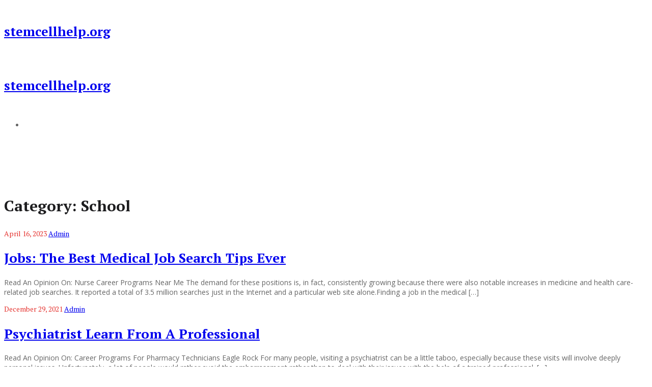

--- FILE ---
content_type: text/html; charset=UTF-8
request_url: https://www.stemcellhelp.org/category/school/
body_size: 37566
content:
<!DOCTYPE html>
<html lang="en-US" itemscope itemtype="http://schema.org/WebPage">
<head>
    <meta charset="UTF-8">
    <meta http-equiv="X-UA-Compatible" content="IE=edge">
    <meta name="viewport" content="width=device-width, initial-scale=1, maximum-scale=1">
    <link rel="profile" href="http://gmpg.org/xfn/11">
        <title>School &#8211; stemcellhelp.org</title>
<meta name='robots' content='max-image-preview:large' />
<link rel='dns-prefetch' href='//fonts.googleapis.com' />
<link rel="alternate" type="application/rss+xml" title="stemcellhelp.org &raquo; Feed" href="https://www.stemcellhelp.org/feed/" />
<link rel="alternate" type="application/rss+xml" title="stemcellhelp.org &raquo; Comments Feed" href="https://www.stemcellhelp.org/comments/feed/" />
<link rel="alternate" type="application/rss+xml" title="stemcellhelp.org &raquo; School Category Feed" href="https://www.stemcellhelp.org/category/school/feed/" />
<style id='wp-img-auto-sizes-contain-inline-css' type='text/css'>
img:is([sizes=auto i],[sizes^="auto," i]){contain-intrinsic-size:3000px 1500px}
/*# sourceURL=wp-img-auto-sizes-contain-inline-css */
</style>
<style id='wp-emoji-styles-inline-css' type='text/css'>

	img.wp-smiley, img.emoji {
		display: inline !important;
		border: none !important;
		box-shadow: none !important;
		height: 1em !important;
		width: 1em !important;
		margin: 0 0.07em !important;
		vertical-align: -0.1em !important;
		background: none !important;
		padding: 0 !important;
	}
/*# sourceURL=wp-emoji-styles-inline-css */
</style>
<style id='wp-block-library-inline-css' type='text/css'>
:root{--wp-block-synced-color:#7a00df;--wp-block-synced-color--rgb:122,0,223;--wp-bound-block-color:var(--wp-block-synced-color);--wp-editor-canvas-background:#ddd;--wp-admin-theme-color:#007cba;--wp-admin-theme-color--rgb:0,124,186;--wp-admin-theme-color-darker-10:#006ba1;--wp-admin-theme-color-darker-10--rgb:0,107,160.5;--wp-admin-theme-color-darker-20:#005a87;--wp-admin-theme-color-darker-20--rgb:0,90,135;--wp-admin-border-width-focus:2px}@media (min-resolution:192dpi){:root{--wp-admin-border-width-focus:1.5px}}.wp-element-button{cursor:pointer}:root .has-very-light-gray-background-color{background-color:#eee}:root .has-very-dark-gray-background-color{background-color:#313131}:root .has-very-light-gray-color{color:#eee}:root .has-very-dark-gray-color{color:#313131}:root .has-vivid-green-cyan-to-vivid-cyan-blue-gradient-background{background:linear-gradient(135deg,#00d084,#0693e3)}:root .has-purple-crush-gradient-background{background:linear-gradient(135deg,#34e2e4,#4721fb 50%,#ab1dfe)}:root .has-hazy-dawn-gradient-background{background:linear-gradient(135deg,#faaca8,#dad0ec)}:root .has-subdued-olive-gradient-background{background:linear-gradient(135deg,#fafae1,#67a671)}:root .has-atomic-cream-gradient-background{background:linear-gradient(135deg,#fdd79a,#004a59)}:root .has-nightshade-gradient-background{background:linear-gradient(135deg,#330968,#31cdcf)}:root .has-midnight-gradient-background{background:linear-gradient(135deg,#020381,#2874fc)}:root{--wp--preset--font-size--normal:16px;--wp--preset--font-size--huge:42px}.has-regular-font-size{font-size:1em}.has-larger-font-size{font-size:2.625em}.has-normal-font-size{font-size:var(--wp--preset--font-size--normal)}.has-huge-font-size{font-size:var(--wp--preset--font-size--huge)}.has-text-align-center{text-align:center}.has-text-align-left{text-align:left}.has-text-align-right{text-align:right}.has-fit-text{white-space:nowrap!important}#end-resizable-editor-section{display:none}.aligncenter{clear:both}.items-justified-left{justify-content:flex-start}.items-justified-center{justify-content:center}.items-justified-right{justify-content:flex-end}.items-justified-space-between{justify-content:space-between}.screen-reader-text{border:0;clip-path:inset(50%);height:1px;margin:-1px;overflow:hidden;padding:0;position:absolute;width:1px;word-wrap:normal!important}.screen-reader-text:focus{background-color:#ddd;clip-path:none;color:#444;display:block;font-size:1em;height:auto;left:5px;line-height:normal;padding:15px 23px 14px;text-decoration:none;top:5px;width:auto;z-index:100000}html :where(.has-border-color){border-style:solid}html :where([style*=border-top-color]){border-top-style:solid}html :where([style*=border-right-color]){border-right-style:solid}html :where([style*=border-bottom-color]){border-bottom-style:solid}html :where([style*=border-left-color]){border-left-style:solid}html :where([style*=border-width]){border-style:solid}html :where([style*=border-top-width]){border-top-style:solid}html :where([style*=border-right-width]){border-right-style:solid}html :where([style*=border-bottom-width]){border-bottom-style:solid}html :where([style*=border-left-width]){border-left-style:solid}html :where(img[class*=wp-image-]){height:auto;max-width:100%}:where(figure){margin:0 0 1em}html :where(.is-position-sticky){--wp-admin--admin-bar--position-offset:var(--wp-admin--admin-bar--height,0px)}@media screen and (max-width:600px){html :where(.is-position-sticky){--wp-admin--admin-bar--position-offset:0px}}

/*# sourceURL=wp-block-library-inline-css */
</style><style id='global-styles-inline-css' type='text/css'>
:root{--wp--preset--aspect-ratio--square: 1;--wp--preset--aspect-ratio--4-3: 4/3;--wp--preset--aspect-ratio--3-4: 3/4;--wp--preset--aspect-ratio--3-2: 3/2;--wp--preset--aspect-ratio--2-3: 2/3;--wp--preset--aspect-ratio--16-9: 16/9;--wp--preset--aspect-ratio--9-16: 9/16;--wp--preset--color--black: #000000;--wp--preset--color--cyan-bluish-gray: #abb8c3;--wp--preset--color--white: #ffffff;--wp--preset--color--pale-pink: #f78da7;--wp--preset--color--vivid-red: #cf2e2e;--wp--preset--color--luminous-vivid-orange: #ff6900;--wp--preset--color--luminous-vivid-amber: #fcb900;--wp--preset--color--light-green-cyan: #7bdcb5;--wp--preset--color--vivid-green-cyan: #00d084;--wp--preset--color--pale-cyan-blue: #8ed1fc;--wp--preset--color--vivid-cyan-blue: #0693e3;--wp--preset--color--vivid-purple: #9b51e0;--wp--preset--color--strong-blue: #0073aa;--wp--preset--color--lighter-blue: #229fd8;--wp--preset--color--very-light-gray: #eee;--wp--preset--color--very-dark-gray: #444;--wp--preset--gradient--vivid-cyan-blue-to-vivid-purple: linear-gradient(135deg,rgb(6,147,227) 0%,rgb(155,81,224) 100%);--wp--preset--gradient--light-green-cyan-to-vivid-green-cyan: linear-gradient(135deg,rgb(122,220,180) 0%,rgb(0,208,130) 100%);--wp--preset--gradient--luminous-vivid-amber-to-luminous-vivid-orange: linear-gradient(135deg,rgb(252,185,0) 0%,rgb(255,105,0) 100%);--wp--preset--gradient--luminous-vivid-orange-to-vivid-red: linear-gradient(135deg,rgb(255,105,0) 0%,rgb(207,46,46) 100%);--wp--preset--gradient--very-light-gray-to-cyan-bluish-gray: linear-gradient(135deg,rgb(238,238,238) 0%,rgb(169,184,195) 100%);--wp--preset--gradient--cool-to-warm-spectrum: linear-gradient(135deg,rgb(74,234,220) 0%,rgb(151,120,209) 20%,rgb(207,42,186) 40%,rgb(238,44,130) 60%,rgb(251,105,98) 80%,rgb(254,248,76) 100%);--wp--preset--gradient--blush-light-purple: linear-gradient(135deg,rgb(255,206,236) 0%,rgb(152,150,240) 100%);--wp--preset--gradient--blush-bordeaux: linear-gradient(135deg,rgb(254,205,165) 0%,rgb(254,45,45) 50%,rgb(107,0,62) 100%);--wp--preset--gradient--luminous-dusk: linear-gradient(135deg,rgb(255,203,112) 0%,rgb(199,81,192) 50%,rgb(65,88,208) 100%);--wp--preset--gradient--pale-ocean: linear-gradient(135deg,rgb(255,245,203) 0%,rgb(182,227,212) 50%,rgb(51,167,181) 100%);--wp--preset--gradient--electric-grass: linear-gradient(135deg,rgb(202,248,128) 0%,rgb(113,206,126) 100%);--wp--preset--gradient--midnight: linear-gradient(135deg,rgb(2,3,129) 0%,rgb(40,116,252) 100%);--wp--preset--font-size--small: 13px;--wp--preset--font-size--medium: 20px;--wp--preset--font-size--large: 36px;--wp--preset--font-size--x-large: 42px;--wp--preset--spacing--20: 0.44rem;--wp--preset--spacing--30: 0.67rem;--wp--preset--spacing--40: 1rem;--wp--preset--spacing--50: 1.5rem;--wp--preset--spacing--60: 2.25rem;--wp--preset--spacing--70: 3.38rem;--wp--preset--spacing--80: 5.06rem;--wp--preset--shadow--natural: 6px 6px 9px rgba(0, 0, 0, 0.2);--wp--preset--shadow--deep: 12px 12px 50px rgba(0, 0, 0, 0.4);--wp--preset--shadow--sharp: 6px 6px 0px rgba(0, 0, 0, 0.2);--wp--preset--shadow--outlined: 6px 6px 0px -3px rgb(255, 255, 255), 6px 6px rgb(0, 0, 0);--wp--preset--shadow--crisp: 6px 6px 0px rgb(0, 0, 0);}:where(.is-layout-flex){gap: 0.5em;}:where(.is-layout-grid){gap: 0.5em;}body .is-layout-flex{display: flex;}.is-layout-flex{flex-wrap: wrap;align-items: center;}.is-layout-flex > :is(*, div){margin: 0;}body .is-layout-grid{display: grid;}.is-layout-grid > :is(*, div){margin: 0;}:where(.wp-block-columns.is-layout-flex){gap: 2em;}:where(.wp-block-columns.is-layout-grid){gap: 2em;}:where(.wp-block-post-template.is-layout-flex){gap: 1.25em;}:where(.wp-block-post-template.is-layout-grid){gap: 1.25em;}.has-black-color{color: var(--wp--preset--color--black) !important;}.has-cyan-bluish-gray-color{color: var(--wp--preset--color--cyan-bluish-gray) !important;}.has-white-color{color: var(--wp--preset--color--white) !important;}.has-pale-pink-color{color: var(--wp--preset--color--pale-pink) !important;}.has-vivid-red-color{color: var(--wp--preset--color--vivid-red) !important;}.has-luminous-vivid-orange-color{color: var(--wp--preset--color--luminous-vivid-orange) !important;}.has-luminous-vivid-amber-color{color: var(--wp--preset--color--luminous-vivid-amber) !important;}.has-light-green-cyan-color{color: var(--wp--preset--color--light-green-cyan) !important;}.has-vivid-green-cyan-color{color: var(--wp--preset--color--vivid-green-cyan) !important;}.has-pale-cyan-blue-color{color: var(--wp--preset--color--pale-cyan-blue) !important;}.has-vivid-cyan-blue-color{color: var(--wp--preset--color--vivid-cyan-blue) !important;}.has-vivid-purple-color{color: var(--wp--preset--color--vivid-purple) !important;}.has-black-background-color{background-color: var(--wp--preset--color--black) !important;}.has-cyan-bluish-gray-background-color{background-color: var(--wp--preset--color--cyan-bluish-gray) !important;}.has-white-background-color{background-color: var(--wp--preset--color--white) !important;}.has-pale-pink-background-color{background-color: var(--wp--preset--color--pale-pink) !important;}.has-vivid-red-background-color{background-color: var(--wp--preset--color--vivid-red) !important;}.has-luminous-vivid-orange-background-color{background-color: var(--wp--preset--color--luminous-vivid-orange) !important;}.has-luminous-vivid-amber-background-color{background-color: var(--wp--preset--color--luminous-vivid-amber) !important;}.has-light-green-cyan-background-color{background-color: var(--wp--preset--color--light-green-cyan) !important;}.has-vivid-green-cyan-background-color{background-color: var(--wp--preset--color--vivid-green-cyan) !important;}.has-pale-cyan-blue-background-color{background-color: var(--wp--preset--color--pale-cyan-blue) !important;}.has-vivid-cyan-blue-background-color{background-color: var(--wp--preset--color--vivid-cyan-blue) !important;}.has-vivid-purple-background-color{background-color: var(--wp--preset--color--vivid-purple) !important;}.has-black-border-color{border-color: var(--wp--preset--color--black) !important;}.has-cyan-bluish-gray-border-color{border-color: var(--wp--preset--color--cyan-bluish-gray) !important;}.has-white-border-color{border-color: var(--wp--preset--color--white) !important;}.has-pale-pink-border-color{border-color: var(--wp--preset--color--pale-pink) !important;}.has-vivid-red-border-color{border-color: var(--wp--preset--color--vivid-red) !important;}.has-luminous-vivid-orange-border-color{border-color: var(--wp--preset--color--luminous-vivid-orange) !important;}.has-luminous-vivid-amber-border-color{border-color: var(--wp--preset--color--luminous-vivid-amber) !important;}.has-light-green-cyan-border-color{border-color: var(--wp--preset--color--light-green-cyan) !important;}.has-vivid-green-cyan-border-color{border-color: var(--wp--preset--color--vivid-green-cyan) !important;}.has-pale-cyan-blue-border-color{border-color: var(--wp--preset--color--pale-cyan-blue) !important;}.has-vivid-cyan-blue-border-color{border-color: var(--wp--preset--color--vivid-cyan-blue) !important;}.has-vivid-purple-border-color{border-color: var(--wp--preset--color--vivid-purple) !important;}.has-vivid-cyan-blue-to-vivid-purple-gradient-background{background: var(--wp--preset--gradient--vivid-cyan-blue-to-vivid-purple) !important;}.has-light-green-cyan-to-vivid-green-cyan-gradient-background{background: var(--wp--preset--gradient--light-green-cyan-to-vivid-green-cyan) !important;}.has-luminous-vivid-amber-to-luminous-vivid-orange-gradient-background{background: var(--wp--preset--gradient--luminous-vivid-amber-to-luminous-vivid-orange) !important;}.has-luminous-vivid-orange-to-vivid-red-gradient-background{background: var(--wp--preset--gradient--luminous-vivid-orange-to-vivid-red) !important;}.has-very-light-gray-to-cyan-bluish-gray-gradient-background{background: var(--wp--preset--gradient--very-light-gray-to-cyan-bluish-gray) !important;}.has-cool-to-warm-spectrum-gradient-background{background: var(--wp--preset--gradient--cool-to-warm-spectrum) !important;}.has-blush-light-purple-gradient-background{background: var(--wp--preset--gradient--blush-light-purple) !important;}.has-blush-bordeaux-gradient-background{background: var(--wp--preset--gradient--blush-bordeaux) !important;}.has-luminous-dusk-gradient-background{background: var(--wp--preset--gradient--luminous-dusk) !important;}.has-pale-ocean-gradient-background{background: var(--wp--preset--gradient--pale-ocean) !important;}.has-electric-grass-gradient-background{background: var(--wp--preset--gradient--electric-grass) !important;}.has-midnight-gradient-background{background: var(--wp--preset--gradient--midnight) !important;}.has-small-font-size{font-size: var(--wp--preset--font-size--small) !important;}.has-medium-font-size{font-size: var(--wp--preset--font-size--medium) !important;}.has-large-font-size{font-size: var(--wp--preset--font-size--large) !important;}.has-x-large-font-size{font-size: var(--wp--preset--font-size--x-large) !important;}
/*# sourceURL=global-styles-inline-css */
</style>

<style id='classic-theme-styles-inline-css' type='text/css'>
/*! This file is auto-generated */
.wp-block-button__link{color:#fff;background-color:#32373c;border-radius:9999px;box-shadow:none;text-decoration:none;padding:calc(.667em + 2px) calc(1.333em + 2px);font-size:1.125em}.wp-block-file__button{background:#32373c;color:#fff;text-decoration:none}
/*# sourceURL=/wp-includes/css/classic-themes.min.css */
</style>
<link rel='stylesheet' id='bootstrap-css' href='https://www.stemcellhelp.org/wp-content/themes/navolio-light/assets/css/bootstrap.min.css?ver=6.9' type='text/css' media='all' />
<link rel='stylesheet' id='fontawesome-css' href='https://www.stemcellhelp.org/wp-content/themes/navolio-light/assets/css/fontawesome.min.css?ver=6.9' type='text/css' media='all' />
<link rel='stylesheet' id='magnific-popup-css' href='https://www.stemcellhelp.org/wp-content/themes/navolio-light/assets/css/magnific-popup.css?ver=6.9' type='text/css' media='all' />
<link rel='stylesheet' id='owl-carousel-css' href='https://www.stemcellhelp.org/wp-content/themes/navolio-light/assets/css/owl.carousel.min.css?ver=6.9' type='text/css' media='all' />
<link rel='stylesheet' id='swiper-css' href='https://www.stemcellhelp.org/wp-content/themes/navolio-light/assets/css/swiper.min.css?ver=6.9' type='text/css' media='all' />
<link rel='stylesheet' id='navolio-light-icon-css' href='https://www.stemcellhelp.org/wp-content/themes/navolio-light/assets/css/navolio-light-icon.css?ver=6.9' type='text/css' media='all' />
<link rel='stylesheet' id='navolio-light-style-css' href='https://www.stemcellhelp.org/wp-content/themes/navolio-light/assets/css/style.css?ver=6.9' type='text/css' media='all' />
<link rel='stylesheet' id='navolio-light-main-style-css' href='https://www.stemcellhelp.org/wp-content/themes/navolio-light/style.css?ver=6.9' type='text/css' media='all' />
<style id='navolio-light-main-style-inline-css' type='text/css'>
            ::selection {background: #e53632 none repeat scroll 0 0; } *::-moz-selection {background: #e53632 none repeat scroll 0 0; } a:hover, a:focus, a:active {color: #e53632; } label a {color: #e53632; } .top-nav-collapse.navbar-default .navbar-nav > li > a:hover, .navbar-default .navbar-nav > li.active > a, .navbar-default .navbar-nav > li.active > a:focus, .navbar-default .navbar-nav > li.active > a:hover { color: #e53632 !important; } .pagination>.active>a, .pagination>.active>a:focus, .pagination>.active>a:hover, .pagination>.active>span, .pagination>.active>span:focus, .pagination>.active>span:hover {background-color: #e53632; border-color: #e53632;} .blog-item .blog-content .post-meta a { color: #e53632 } .blog-item.sticky {border-bottom-color: #e53632} .signle-post-content .entry-content a { color: #e53632 } .signle-post-content .entry-tag a {background: #e53632 } .post-password-form input[type="submit"] {background: #e53632} .comments .single-comment-content .single-comment-content-head a.comment-reply-link {color: rgba(229,54,50,0.8)} .btn-dark, .comment-navigation a {background: rgba(229,54,50,0.8)} .btn-dark:hover, .btn-dark:active, .btn-dark:focus, .btn-dark:active:focus, .btn-dark.active.focus, .btn-dark.active:focus, .btn-dark.focus, .btn-dark:active:focus, .btn-dark:focus { color: rgba(229,54,50,0.8); border-color: rgba(229,54,50,0.8); } .single-comment-content a {color: rgba(229,54,50,0.8)} .comment-respond .logged-in-as a {color: rgba(229,54,50,0.8)} .searchform .btn {background: rgba(229,54,50,0.8)} .widget_calendar a, .widget a:hover {color: rgba(229,54,50,0.8)} .bg-blue-violet {background: #e53632} .pagination-block .pagination li.active a {background: #e53632} .blog-sidebar-content .widget-title:before {background: #e53632} .woocommerce nav.woocommerce-pagination ul li > span.current, .woocommerce-single-content .woocommerce-tabs ul.tabs li.active a {background: #e53632} .woocommerce span.onsale {background-color: #e53632} .woocommerce-single-content .single_add_to_cart_button {background: #e53632 !important;} .contact-sticky-button {background: #e53632} .blog-page-content:not(.blog-single-page) .more-link:hover { background: #e53632; border-color: #e53632 } .blog-page-content .post-meta-content:after { background: #e53632 } .blog-page-content .post-meta-content { color: #e53632 } blockquote { border-left-color: #e53632 } .tagcloud a:hover, .single-post-footer .entry-tag a:hover {  background: #e53632; border-color: #e53632 } .comment-reply-link {color: #e53632; } .comment-reply-link:hover { background: #e53632; border-color: #e53632; }
                            .other-branding-text .site-branding-text .site-description {color: #cacaca} .other-branding-text .navbar-nav > li > a {color: #ffffff} @media only screen and (max-width: 767px) { .other-branding-text .site-branding-text .site-title, .home-branding-text .site-branding-text .site-title {color: #191919}}
                            .navigation .mainmenu > li > a {color: #ffffff} .top-nav-collapse .site-title { color: #191919 !important; } .top-nav-collapse .site-description { color: #cccccc !important;} .site-branding-text .site-title {color: #000000} footer {background: #191d21; color: #7f7f7f  } footer h1, footer h2, footer h3, footer h4, footer h5, footer h6 {color: #ffffff} footer a {color: #7f7f7f} @media only screen and (min-width: 992px) {.mainmenu .sub-menu, .mainmenu .sub-menu .sub-menu, .mainmenu .sub-menu .sub-menu .sub-menu {background: #232323  } .mainmenu .sub-menu li a {color: #f7f7f7}}
                        .blog-page-home { background-image: url(); } .blog-page-home.banner-post {height: 648px;} .site-footer {background: #191d21; color: #dedede;  } .site-footer a {color: #ffffff;}
                        
            
                        .blog-page-block {padding-top:90px;padding-bottom:90px;}@media (max-width: 768px){.blog-page-block {padding-top:90px;padding-bottom:90px;}}@media (max-width: 480px){.blog-page-block{padding-top:175px;padding-bottom:135px;}}.site-header .site-logo {padding-top:20px;padding-bottom:20px;}@media (max-width: 768px){ .site-header .site-logo {padding-top:20px;padding-bottom:20px;}}@media (max-width: 480px){ .site-header .site-logo {padding-top:20px;padding-bottom:20px;}}                                
body {font-family: Open Sans; color: #666666; }h1, h2, h3, h4, h5, h6 { font-family: PT Serif; color: #1d1d1f;}body { font-size: 14px;}.navigation .mainmenu > li > a { font-size: 15px;}blockquote { font-size: 18px;}.post-meta-content, .blog-page-content:not(.blog-single-page) .more-link, button, .btn, .navigation .mainmenu > li > a { font-family: PT Serif}.post .entry-title { font-size: 26px;}h1 { font-size: 36px;}h2 { font-size: 30px;}h3 { font-size: 24px;}h4 { font-size: 18px;}h5 { font-size: 14px;}h6 { font-size: 12px;}.site-branding-text .site-title { font-family: PT Serif; font-size: 25px;}.site-branding-text .site-description { color: #666666;}
/*# sourceURL=navolio-light-main-style-inline-css */
</style>
<link rel='stylesheet' id='navolio-light-google-font-open-sans-css' href='https://fonts.googleapis.com/css?family=Open+Sans%3A300%2C400%2C500%2C700%2C800&#038;subset=latin&#038;ver=6.9' type='text/css' media='all' />
<link rel='stylesheet' id='navolio-light-google-font-pt-serif-css' href='https://fonts.googleapis.com/css?family=PT+Serif%3A300%2C400%2C500%2C700%2C800&#038;subset=latin&#038;ver=6.9' type='text/css' media='all' />
<script type="text/javascript" src="https://www.stemcellhelp.org/wp-includes/js/jquery/jquery.min.js?ver=3.7.1" id="jquery-core-js"></script>
<script type="text/javascript" src="https://www.stemcellhelp.org/wp-includes/js/jquery/jquery-migrate.min.js?ver=3.4.1" id="jquery-migrate-js"></script>
<script type="text/javascript" src="https://www.stemcellhelp.org/wp-content/themes/navolio-light/assets/js/modernizr.min.js?ver=6.9" id="modernizr-js"></script>
<link rel="https://api.w.org/" href="https://www.stemcellhelp.org/wp-json/" /><link rel="alternate" title="JSON" type="application/json" href="https://www.stemcellhelp.org/wp-json/wp/v2/categories/524" /><link rel="EditURI" type="application/rsd+xml" title="RSD" href="https://www.stemcellhelp.org/xmlrpc.php?rsd" />
<meta name="generator" content="WordPress 6.9" />
<!-- Advance Canonical URL (Basic) --><link rel="canonical" href="https://www.stemcellhelp.org/category/school/"><!-- Advance Canonical URL --></head>
<body class="archive category category-school category-524 wp-theme-navolio-light">


<a class="skip-link screen-reader-text" href="#content">Skip to content</a>

<!-- Header
================================================== --> 
<header class="site-header  header-bg" id="site-header" role="banner">
        
    <div class="header-ver-one">
        <div class="container">
            <div class="row">
                <div class="col-8 col-sm-6 col-lg-2 col-xl-2">
                    <div class="header-left">                    
                        <div class="site-logo main-logo">
                                                                <div class="site-branding-text">
                                        <h1 class="site-title"><a href="https://www.stemcellhelp.org/" rel="home">stemcellhelp.org</a></h1>

                                                                            </div><!-- .site-branding-text -->
                                                            </div><!-- /.site-logo -->
                        <div class="site-logo sticky-logo">
                                                                <div class="site-branding-text">
                                        <h1 class="site-title"><a href="https://www.stemcellhelp.org/" rel="home">stemcellhelp.org</a></h1>

                                                                            </div><!-- .site-branding-text -->
                                                                                        </div><!-- /.site-logo -->
                    </div><!-- /.header-left -->
                </div><!-- /.col-md-6 -->

                <div class="col-4 col-sm-6 col-lg-10 col-xl-10">
                    <div class="header-right header-one-right">
                        <nav class="social-nav float-right mrt-35 mrl-30">
                            <ul class="social-item">
                                                            </ul>
                        </nav><!-- /.social-nav -->  

                        <a href="#" class="hamburger-btn-wrap mrt-15">
                            <div class="hamburger-btn">
                                <span class="hamburger-content"></span>    
                            </div>
                        </a>   

                        <nav class="navigation float-right mrt-15">
                            <!-- Main Menu -->
                            <div class="menu-wrapper">
                                <div class="menu-content">
                                    <ul class="mainmenu" role="navigation"><li class="menu-item"><a href="https://www.stemcellhelp.org/wp-admin/nav-menus.php">Add a menu</a></li></ul> 
                                </div> <!-- /.hours-content-->
                            </div><!-- /.menu-wrapper --> 
                        </nav><!-- /.site-navigation -->
                    </div><!-- /.header-right -->
                </div><!-- /.col-xl-6 -->
            </div><!-- /.row -->
        </div><!-- /.container -->
    </div> <!-- /.header-ver-one -->
</header><!-- /.site-header --><!-- Blog Block
================================================== -->
<section class="blog-page-block pd-t-195 pd-b-135" id="content" role="main">
        <!-- Page Header
    ================================================== --> 
    <div class="container">
        <div class="row">
            <div class="col-md-12 text-center">            
                <h2 class="header-page-title mrb-75">Category: <span>School</span></h2>  
            </div><!-- /.col-md-12 -->
        </div><!-- /.row-->
    </div><!-- /.container -->
        <div class="container blog-container">
                <div class="row">
            <div class="col-lg-8">
                <div class="blog-page-content">
                    <article id="post-7017" class="post-7017 post type-post status-publish format-standard hentry category-school" >

    
    <div class="entry-content">
        <div class="post-meta-content">
            <span class="entry-date">April 16, 2023</span>
            <span class="entry-author"><a href="https://www.stemcellhelp.org/author/bpdbb9ok/" title="Posts by Admin" rel="author">Admin</a></span><!--  /.entry-author -->
        </div><!--  /.post-meta-content --> 
        <h2 class="entry-title"><a href="https://www.stemcellhelp.org/jobs-the-best-medical-job-search-tips-ever/" rel="bookmark">Jobs: The Best Medical Job Search Tips Ever</a></h2>        <p>Read An Opinion On: Nurse Career Programs Near Me The demand for these positions is, in fact, consistently growing because there were also notable increases in medicine and health care-related job searches. It reported a total of 3.5 million searches just in the Internet and a particular web site alone.Finding a job in the medical [&hellip;]</p>
    </div><!-- /.entry-content -->
</article><!-- /.post --><article id="post-5176" class="post-5176 post type-post status-publish format-standard hentry category-school" >

    
    <div class="entry-content">
        <div class="post-meta-content">
            <span class="entry-date">December 29, 2021</span>
            <span class="entry-author"><a href="https://www.stemcellhelp.org/author/bpdbb9ok/" title="Posts by Admin" rel="author">Admin</a></span><!--  /.entry-author -->
        </div><!--  /.post-meta-content --> 
        <h2 class="entry-title"><a href="https://www.stemcellhelp.org/psychiatrist-learn-from-a-professional/" rel="bookmark">Psychiatrist Learn From A Professional</a></h2>        <p>Read An Opinion On: Career Programs For Pharmacy Technicians Eagle Rock For many people, visiting a psychiatrist can be a little taboo, especially because these visits will involve deeply personal issues. Unfortunately, a lot of people would rather avoid the embarrassment rather than to deal with their issues with the help of a trained professional. [&hellip;]</p>
    </div><!-- /.entry-content -->
</article><!-- /.post --> 
                    
                    
                </div><!-- /.blog-page-content -->
            </div><!-- /.col-lg-8 -->

                        <div id="secondary" class="col-lg-4" role="complementary">
                <div class="blog-sidebar-content">
    <aside id="popcat-widget-3" class="widget clearfix popularcategories "><h2 class="widget-title">Categories</h2><ul class="popular-category-list"><li><a href="http://www.stemcellhelp.org/category/plastic-surgery/">Plastic Surgery (12)</a></li><li><a href="http://www.stemcellhelp.org/category/insurance/">Insurance (11)</a></li><li><a href="http://www.stemcellhelp.org/category/real-estate/">Real Estate (11)</a></li><li><a href="http://www.stemcellhelp.org/category/shipping/">Shipping (10)</a></li><li><a href="http://www.stemcellhelp.org/category/music-chart/">Music Chart (8)</a></li><li><a href="http://www.stemcellhelp.org/category/parking/">Parking (8)</a></li><li><a href="http://www.stemcellhelp.org/category/dentist/">Dentist (7)</a></li><li><a href="http://www.stemcellhelp.org/category/lawyers/">Lawyers (7)</a></li><li><a href="http://www.stemcellhelp.org/category/structures/">Structures (6)</a></li><li><a href="http://www.stemcellhelp.org/category/granny-flat-builder/">Granny Flat Builder (6)</a></li></ul></aside></div><!-- /.blog-sidebar-content -->            </div><!-- /.col-lg-4 -->
                    </div><!-- /.row -->
    </div><!-- /.container -->
</section><!-- /.blog-block -->

<!-- Mailchimp Block
================================================== -->
<section class="mailchip-block">
    </section><!--  /.mailchip-block --> 
    <!-- Footer
================================================== -->
<footer class="site-footer bg-blue-violet bd-t-white-20 pd-t-45 pd-b-30" id="footer" role="contentinfo">
    <div class="container">
        <div class="row">
            <div class="col-md-3">
                            </div>
            <div class="col-md-3">
                            </div>
            <div class="col-md-3">
                            </div>
            <div class="col-md-3">
                            </div>
        </div><!--  /.row -->
    </div><!--  /.container -->
</footer><!--  /.site-footer -->
<footer class="site-footer bg-blue-violet bd-t-white-20 pd-t-45 pd-b-30" id="footer" role="contentinfo">
    <div class="footer-copyright text-center">
        <div class="container">
            <div class="row">
                <div class="col-md-12">
                    <p class="copyright-text"></p> 
                </div><!--  /.col-md-6 -->
            </div><!--  /.row -->
        </div><!--  /.container -->
    </div><!--  /.footer-copyright -->
</footer><!--  /.site-footer -->    <script type="speculationrules">
{"prefetch":[{"source":"document","where":{"and":[{"href_matches":"/*"},{"not":{"href_matches":["/wp-*.php","/wp-admin/*","/wp-content/uploads/*","/wp-content/*","/wp-content/plugins/*","/wp-content/themes/navolio-light/*","/*\\?(.+)"]}},{"not":{"selector_matches":"a[rel~=\"nofollow\"]"}},{"not":{"selector_matches":".no-prefetch, .no-prefetch a"}}]},"eagerness":"conservative"}]}
</script>
    <script>
    /(trident|msie)/i.test(navigator.userAgent)&&document.getElementById&&window.addEventListener&&window.addEventListener("hashchange",function(){var t,e=location.hash.substring(1);/^[A-z0-9_-]+$/.test(e)&&(t=document.getElementById(e))&&(/^(?:a|select|input|button|textarea)$/i.test(t.tagName)||(t.tabIndex=-1),t.focus())},!1);
    </script>
    <script type="text/javascript" src="https://www.stemcellhelp.org/wp-content/themes/navolio-light/assets/js/popper.min.js?ver=6.9" id="popper-js"></script>
<script type="text/javascript" src="https://www.stemcellhelp.org/wp-content/themes/navolio-light/assets/js/bootstrap.min.js?ver=6.9" id="bootstrap-js"></script>
<script type="text/javascript" src="https://www.stemcellhelp.org/wp-content/themes/navolio-light/assets/js/owl.carousel.min.js?ver=6.9" id="owl-carousel-js"></script>
<script type="text/javascript" src="https://www.stemcellhelp.org/wp-content/themes/navolio-light/assets/js/isotope.pkgd.min.js?ver=6.9" id="isotope-js"></script>
<script type="text/javascript" src="https://www.stemcellhelp.org/wp-content/themes/navolio-light/assets/js/jquery.fitvids.js?ver=6.9" id="fitvids-js"></script>
<script type="text/javascript" src="https://www.stemcellhelp.org/wp-content/themes/navolio-light/assets/js/jquery.magnific-popup.min.js?ver=6.9" id="magnific-popup-js"></script>
<script type="text/javascript" src="https://www.stemcellhelp.org/wp-content/themes/navolio-light/assets/js/swiper.min.js?ver=6.9" id="swiper-js"></script>
<script type="text/javascript" id="navolio-light-main-js-extra">
/* <![CDATA[ */
var navolioLight = {"ajaxurl":"https://www.stemcellhelp.org/wp-admin/admin-ajax.php","scroll_top":null,"sticky_contact":null,"sticky_contact_url":"#"};
//# sourceURL=navolio-light-main-js-extra
/* ]]> */
</script>
<script type="text/javascript" src="https://www.stemcellhelp.org/wp-content/themes/navolio-light/assets/js/main.js?ver=6.9" id="navolio-light-main-js"></script>
<script type="text/javascript" src="https://www.stemcellhelp.org/wp-includes/js/imagesloaded.min.js?ver=5.0.0" id="imagesloaded-js"></script>
<script type="text/javascript" src="https://www.stemcellhelp.org/wp-includes/js/masonry.min.js?ver=4.2.2" id="masonry-js"></script>
<script id="wp-emoji-settings" type="application/json">
{"baseUrl":"https://s.w.org/images/core/emoji/17.0.2/72x72/","ext":".png","svgUrl":"https://s.w.org/images/core/emoji/17.0.2/svg/","svgExt":".svg","source":{"concatemoji":"https://www.stemcellhelp.org/wp-includes/js/wp-emoji-release.min.js?ver=6.9"}}
</script>
<script type="module">
/* <![CDATA[ */
/*! This file is auto-generated */
const a=JSON.parse(document.getElementById("wp-emoji-settings").textContent),o=(window._wpemojiSettings=a,"wpEmojiSettingsSupports"),s=["flag","emoji"];function i(e){try{var t={supportTests:e,timestamp:(new Date).valueOf()};sessionStorage.setItem(o,JSON.stringify(t))}catch(e){}}function c(e,t,n){e.clearRect(0,0,e.canvas.width,e.canvas.height),e.fillText(t,0,0);t=new Uint32Array(e.getImageData(0,0,e.canvas.width,e.canvas.height).data);e.clearRect(0,0,e.canvas.width,e.canvas.height),e.fillText(n,0,0);const a=new Uint32Array(e.getImageData(0,0,e.canvas.width,e.canvas.height).data);return t.every((e,t)=>e===a[t])}function p(e,t){e.clearRect(0,0,e.canvas.width,e.canvas.height),e.fillText(t,0,0);var n=e.getImageData(16,16,1,1);for(let e=0;e<n.data.length;e++)if(0!==n.data[e])return!1;return!0}function u(e,t,n,a){switch(t){case"flag":return n(e,"\ud83c\udff3\ufe0f\u200d\u26a7\ufe0f","\ud83c\udff3\ufe0f\u200b\u26a7\ufe0f")?!1:!n(e,"\ud83c\udde8\ud83c\uddf6","\ud83c\udde8\u200b\ud83c\uddf6")&&!n(e,"\ud83c\udff4\udb40\udc67\udb40\udc62\udb40\udc65\udb40\udc6e\udb40\udc67\udb40\udc7f","\ud83c\udff4\u200b\udb40\udc67\u200b\udb40\udc62\u200b\udb40\udc65\u200b\udb40\udc6e\u200b\udb40\udc67\u200b\udb40\udc7f");case"emoji":return!a(e,"\ud83e\u1fac8")}return!1}function f(e,t,n,a){let r;const o=(r="undefined"!=typeof WorkerGlobalScope&&self instanceof WorkerGlobalScope?new OffscreenCanvas(300,150):document.createElement("canvas")).getContext("2d",{willReadFrequently:!0}),s=(o.textBaseline="top",o.font="600 32px Arial",{});return e.forEach(e=>{s[e]=t(o,e,n,a)}),s}function r(e){var t=document.createElement("script");t.src=e,t.defer=!0,document.head.appendChild(t)}a.supports={everything:!0,everythingExceptFlag:!0},new Promise(t=>{let n=function(){try{var e=JSON.parse(sessionStorage.getItem(o));if("object"==typeof e&&"number"==typeof e.timestamp&&(new Date).valueOf()<e.timestamp+604800&&"object"==typeof e.supportTests)return e.supportTests}catch(e){}return null}();if(!n){if("undefined"!=typeof Worker&&"undefined"!=typeof OffscreenCanvas&&"undefined"!=typeof URL&&URL.createObjectURL&&"undefined"!=typeof Blob)try{var e="postMessage("+f.toString()+"("+[JSON.stringify(s),u.toString(),c.toString(),p.toString()].join(",")+"));",a=new Blob([e],{type:"text/javascript"});const r=new Worker(URL.createObjectURL(a),{name:"wpTestEmojiSupports"});return void(r.onmessage=e=>{i(n=e.data),r.terminate(),t(n)})}catch(e){}i(n=f(s,u,c,p))}t(n)}).then(e=>{for(const n in e)a.supports[n]=e[n],a.supports.everything=a.supports.everything&&a.supports[n],"flag"!==n&&(a.supports.everythingExceptFlag=a.supports.everythingExceptFlag&&a.supports[n]);var t;a.supports.everythingExceptFlag=a.supports.everythingExceptFlag&&!a.supports.flag,a.supports.everything||((t=a.source||{}).concatemoji?r(t.concatemoji):t.wpemoji&&t.twemoji&&(r(t.twemoji),r(t.wpemoji)))});
//# sourceURL=https://www.stemcellhelp.org/wp-includes/js/wp-emoji-loader.min.js
/* ]]> */
</script>
</body>
</html>
